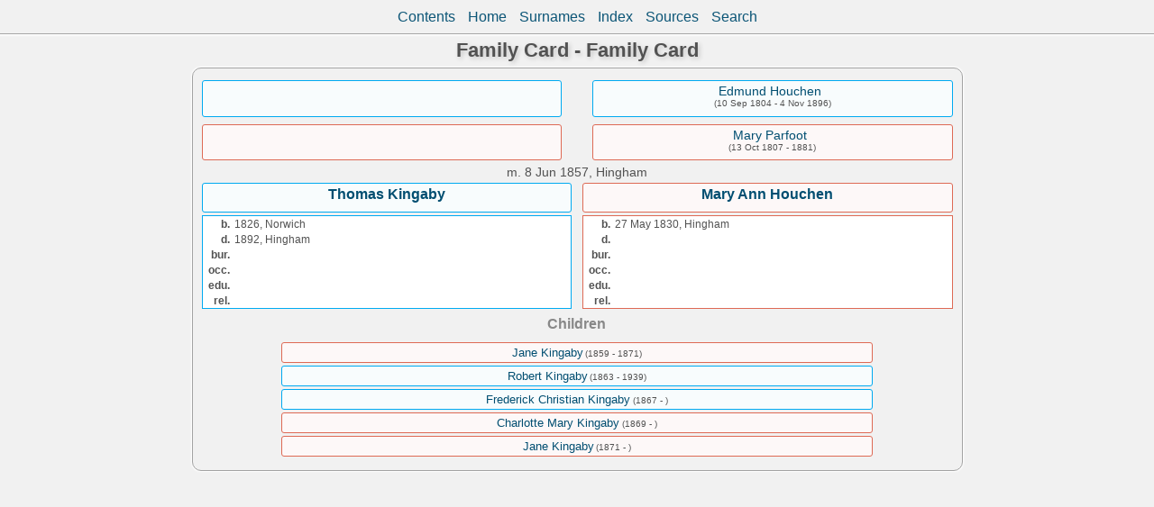

--- FILE ---
content_type: text/html
request_url: http://www.mjra.net/Ainscough%20&%20Broughton%20Families/wc01/wc01_498.html
body_size: 1465
content:
<!DOCTYPE html PUBLIC "-//W3C//DTD XHTML 1.0 Transitional//EN" "http://www.w3.org/TR/xhtml1/DTD/xhtml1-transitional.dtd">
<html xmlns="http://www.w3.org/1999/xhtml">
<head>
<meta http-equiv="Content-Type" content="text/html; charset=utf-8" />
<meta name="viewport" content="initial-scale=1">
<title>Thomas Kingaby &amp; Mary Ann Houchen</title>
<link href="../css/lp_font_lucida.css" rel="stylesheet" type="text/css" />
<link href="../css/lp_container.css" rel="stylesheet" type="text/css" />
<link href="../css/lp_webcards.css" rel="stylesheet" type="text/css" />
<link href="../css/lp_text_default.css" rel="stylesheet" type="text/css" />
<link href="../css/lp_format_default.css" rel="stylesheet" type="text/css" />
<link href="../css/lp_colorstyle_silver.css" rel="stylesheet" type="text/css" />
<script type="text/javascript">var rootLocation="../"</script>
<script src="../js/lp_container.js" type="text/javascript"></script>
</head><!-- R13.0 -->

<body>
<div id="pBody">
<div id="pHeader">
<div id="search">
<form><input id="searchBox" type="text" name="search" placeholder="Search..." onkeyup="searchArray(this.value,data)" autocomplete="off"><a id="closeButton" href="javascript:void(0)" onclick="showSearch()"><img src="../img/i_close.png"></a>
</form><div id="tableBorder">
<table id="results"></table></div>
</div>
<span id="ddmenuspan">
<div id="dDMButton">
<a href="javascript:void(0)" onclick="showDDMenu()"><img src="../img/i_menu.png"></a>
<div id="menu">
<ul>
<li><a onclick="showDDMenu()" href="../wc_toc.html">Contents</a></li>
<li><a onclick="showDDMenu()" href="wc01_002.html">Home</a></li>
<li><a onclick="showDDMenu()" href="../wc_idx/sur.html">Surnames</a></li>
<li><a onclick="showDDMenu()" href="../wc_idx/idx001.html">Index</a></li>
<li><a onclick="showDDMenu()" href="../wc_src.html">Sources</a></li>
<li><a href="javascript:void(0)" onclick="showSearch();">Search</a></li></ul>
</div>
</div>
</span>
<div id="pTitle">
Family Card - Family Card</div>
</div>
<div class="pageTitle">
Family Card - Family Card</div>

<div class="reportBody">
<div class="reportBodyWrapper">
<div class="wcSplit">
<div class="wcParents">
<div class="wcFathers"><span class="wcHFather"><span class="wcParentName"></span></span><span class="wcWFather"><span class="wcParentName"><a href="wc01_427.html">Edmund Houchen</a></span><span class="wcParentDate">(10 Sep 1804 - 4 Nov 1896)</span></span></div>

<div class="wcMothers"><span class="wcHMother"><span class="wcParentName"></span></span><span class="wcWMother"><span class="wcParentName"><a href="wc01_427.html">Mary Parfoot</a></span><span class="wcParentDate">(13 Oct 1807 - 1881)</span></span></div>
</div>

<div class="wcMarriage"><span class="wcMarriageTitle">m. </span><span class="wcMarriageData">8 Jun 1857, Hingham</span></div>

<div class="wcSource"><span class="wcHusband">
<div class="wcHusbandWrapper"><a href="../ps04/ps04_169.html">Thomas Kingaby</a></div>
</span><span class="wcWife">
<div class="wcWifeWrapper"><a href="../ps04/ps04_144.html">Mary Ann Houchen</a></div>
</span></div>

<div class="wcFacts"><span class="wcHFacts">
<div class="wcHFactsWrapper">
<div class="wcFactsRecord"><span class="wcFactTitle">b. </span><span class="wcFactData">1826, Norwich</span></div>

<div class="wcFactsRecord"><span class="wcFactTitle">d. </span><span class="wcFactData">1892, Hingham</span></div>

<div class="wcFactsRecord"><span class="wcFactTitle">bur. </span><span class="wcFactData">&nbsp;</span></div>

<div class="wcFactsRecord"><span class="wcFactTitle">occ. </span><span class="wcFactData">&nbsp;</span></div>

<div class="wcFactsRecord"><span class="wcFactTitle">edu. </span><span class="wcFactData">&nbsp;</span></div>

<div class="wcFactsRecord"><span class="wcFactTitle">rel. </span><span class="wcFactData">&nbsp;</span></div>
</div>
</span><span class="wcWFacts">
<div class="wcWFactsWrapper">
<div class="wcFactsRecord"><span class="wcFactTitle">b. </span><span class="wcFactData">27 May 1830, Hingham</span></div>

<div class="wcFactsRecord"><span class="wcFactTitle">d. </span><span class="wcFactData">&nbsp;</span></div>

<div class="wcFactsRecord"><span class="wcFactTitle">bur. </span><span class="wcFactData">&nbsp;</span></div>

<div class="wcFactsRecord"><span class="wcFactTitle">occ. </span><span class="wcFactData">&nbsp;</span></div>

<div class="wcFactsRecord"><span class="wcFactTitle">edu. </span><span class="wcFactData">&nbsp;</span></div>

<div class="wcFactsRecord"><span class="wcFactTitle">rel. </span><span class="wcFactData">&nbsp;</span></div>
</div>
</span></div>
</div>

<div class="wcNotSplit">
<div class="wcChildrenTitle">Children</div>

<div class="wcChildren">
<div class="wcFChild"><span class="wcChildName"><a href="../wc04/wc04_028.html">Jane Kingaby</a></span><span class="wcChildDate">(1859 - 1871)</span></div>

<div class="wcMChild"><span class="wcChildName"><a href="../wc02/wc02_009.html">Robert Kingaby</a></span><span class="wcChildDate">(1863 - 1939)</span></div>

<div class="wcMChild"><span class="wcChildName"><a href="../wc02/wc02_010.html">Frederick Christian Kingaby</a></span><span class="wcChildDate">(1867 - )</span></div>

<div class="wcFChild"><span class="wcChildName"><a href="../wc02/wc02_011.html">Charlotte Mary Kingaby</a></span><span class="wcChildDate">(1869 - )</span></div>

<div class="wcFChild"><span class="wcChildName"><a href="../wc04/wc04_029.html">Jane Kingaby</a></span><span class="wcChildDate">(1871 - )</span></div>
</div>
</div>

</div></div>
</div>
</body></html>
